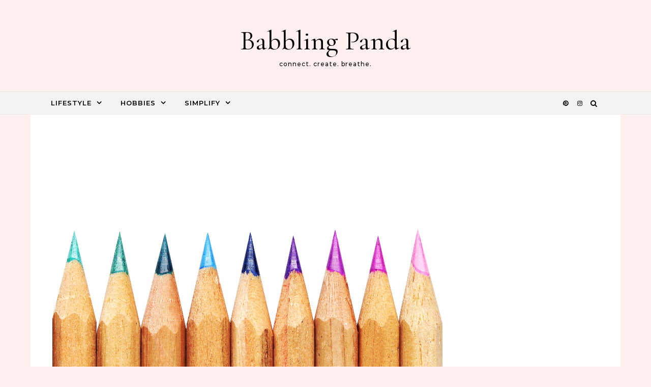

--- FILE ---
content_type: text/html; charset=utf-8
request_url: https://www.google.com/recaptcha/api2/aframe
body_size: 268
content:
<!DOCTYPE HTML><html><head><meta http-equiv="content-type" content="text/html; charset=UTF-8"></head><body><script nonce="1S2av8PMJnESXRvExUmK7A">/** Anti-fraud and anti-abuse applications only. See google.com/recaptcha */ try{var clients={'sodar':'https://pagead2.googlesyndication.com/pagead/sodar?'};window.addEventListener("message",function(a){try{if(a.source===window.parent){var b=JSON.parse(a.data);var c=clients[b['id']];if(c){var d=document.createElement('img');d.src=c+b['params']+'&rc='+(localStorage.getItem("rc::a")?sessionStorage.getItem("rc::b"):"");window.document.body.appendChild(d);sessionStorage.setItem("rc::e",parseInt(sessionStorage.getItem("rc::e")||0)+1);localStorage.setItem("rc::h",'1769783379635');}}}catch(b){}});window.parent.postMessage("_grecaptcha_ready", "*");}catch(b){}</script></body></html>

--- FILE ---
content_type: text/css
request_url: https://babblingpanda.com/wp-content/themes/graceful/assets/css/woocommerce.css?ver=6.6.4
body_size: 3642
content:
/*--------------------------------------------------------------
1.0 Product Grid
--------------------------------------------------------------*/

.woocommerce .content-wrap,
.woocommerce-page .content-wrap {
    float: none;
    width: 100% !important;
}

.woocommerce div.product div.images .flex-control-thumbs li {
    width: calc((100% - 15px) / 4);
    width: -width-calc((100% - 15px) / 4);
    margin-top: 5px;
    margin-right: 5px;
}

.woocommerce div.product div.images .flex-control-thumbs li:nth-child(4n) {
    margin-right: 0;
}

.woocommerce span.onsale {
    top: 7px !important;
    left: 7px !important;
    right: auto !important;
    min-height: 0;
    min-width: 0;
    border-radius: 0;
    padding: 5px 10px;
    margin: 0 !important;
    line-height: 1;
    font-weight: 400;
}

.woocommerce ul.products li.product .price del {
    display: inline-block;
    margin-right: 5px;
}

a.added_to_cart.wc-forward {
    display: none !important;
}

.woocommerce a.button.loading::after,
.woocommerce button.button.loading::after,
.woocommerce input.button.loading::after,
.woocommerce #respond input#submit.loading::after {
    display: none !important;
}

/* Rating */
.woocommerce .star-rating {
  width: 100px !important;
}

.woocommerce .products .star-rating {
    margin-bottom: 0;
}

.woocommerce ul.products li.product .star-rating {
    height: 14px;
    line-height: 1.3;
}

.woocommerce ul.products li.product .star-rating span,
.woocommerce ul.products li.product .star-rating::before {
    left: 8px;
}

.woocommerce .star-rating::before {
  content: '\73\00a0\73\00a0\73\00a0\73\00a0\73\00a0';
}

.woocommerce .star-rating span::before {
  content: '\53\00a0\53\00a0\53\00a0\53\00a0\53';
}




/*--------------------------------------------------------------
2.0 Product Single
--------------------------------------------------------------*/

.product_meta > span {
    display: block;
}

.woocommerce div.product form.cart .variations td.label {
    width: 15%;
    line-height: 43px;
}

.woocommerce div.product form.cart .variations select {
    padding: 10px;
    width: 40%;
    min-width: 40%;
    margin-bottom: 15px;
}

.woocommerce .quantity .qty {
    padding: 10px 3px 10px 10px;
}

/* Tabs */
.woocommerce div.product .woocommerce-tabs ul.tabs {
    padding-left: 5px;
}

.woocommerce div.product .woocommerce-tabs ul.tabs li {
    margin-right: 0;
    border-radius: 0;
    border-bottom: 0;
}

.woocommerce div.product .woocommerce-tabs ul.tabs li a {
    font-weight: 400;
}

.woocommerce div.product .woocommerce-tabs ul.tabs li::before,
.woocommerce div.product .woocommerce-tabs ul.tabs li::after,
.woocommerce div.product .woocommerce-tabs ul.tabs li.active::before,
.woocommerce div.product .woocommerce-tabs ul.tabs li.active::after {
    border: 0;
    box-shadow: none;
}

/*--------------------------------------------------------------
3.0 Inputs, Buttons
--------------------------------------------------------------*/

#primary .woocommerce textarea,
#primary .woocommerce select,
#primary .woocommerce input[type="tel"],
#primary .woocommerce input[type="text"],
#primary .woocommerce input[type="email"],
#primary .woocommerce input[type="password"] {
    padding: 10px;
    border-width: 1px;
    border-style: solid;
}

#primary .woocommerce input[type="number"],
.woocommerce #primary input[type="number"] {
    border-width: 1px;
    border-style: solid;
}

/* Checkout */
.woocommerce form .form-row .required {
    border: 0;
    text-decoration: none;
    cursor: default;
}

.select2-container--default .select2-selection--single {
    height: 44px;
    border-radius: 0;
}

.select2-container--default .select2-selection--single .select2-selection__rendered {
    line-height: 44px;
}

.select2-container--default .select2-selection--single .select2-selection__arrow {
    top: 10px;
}

.woocommerce form.checkout_coupon,
.woocommerce form.login,
.woocommerce form.register {
    border-radius: 0;
}

.woocommerce form .form-row-first,
.woocommerce form .form-row-last {
    width: 100% !important;
}

/* My Account */
.woocommerce form .form-row label.inline {
    display: block;
    margin-top: 5px;
}

.woocommerce .woocommerce-MyAccount-navigation-link {
  list-style: none;
  padding: 13px 0;
  border-bottom: 1px solid;
}

.woocommerce-MyAccount-navigation > ul {
  padding: 0;
}

.woocommerce-account .woocommerce-MyAccount-navigation {
  width: 25%;
}

.woocommerce-account .woocommerce-MyAccount-content {
  width: 72%;
}

.woocommerce address {
  line-height: 32px;
  margin-bottom: 30px;
}

.woocommerce-Addresses {
  margin-top: 20px;
}

.woocommerce-account fieldset {
    border-width: 1px;
    border-style: solid;
    margin: 21px 0;
    padding: 16px;
}


/*--------------------------------------------------------------
4.0 Nicks CSS
--------------------------------------------------------------*/

.woocommerce #primary ul.products li.product .button,
#primary .woocommerce ul.products li.product .button {
    text-transform: uppercase;
    padding: 12px 17px;
    font-weight: bold;
}

.woocommerce ul.products li.product .woocommerce-loop-category__title,
.woocommerce ul.products li.product .woocommerce-loop-product__title,
.woocommerce ul.products li.product h3 {
    padding: 0 0 5px;
    margin: 0;
}

.woocommerce .woocommerce-ordering {
    margin: 0 0 1em;
    margin-top: -29px;
}

.woocommerce-result-count {
    margin-bottom: 30px!important;
}

.woocommerce-products-header__title {
    margin-bottom: 5px!important;
}


/**/

.woocommerce div.product .product_title {
    margin-bottom: 10px;
}

.woocommerce div.product p.price,
.woocommerce div.product span.price {
    font-style: 16px;
    margin-bottom: 20px;
}

.woocommerce-product-details__short-description {
    margin-bottom: 25px;
}

.woocommerce div.product form.cart .variations {
    margin-bottom: 22px;
}

.product_meta > span {
    margin-bottom: 4px;
}

.woocommerce-variation-price {
    margin-bottom: 9px;
}

.woocommerce div.product .woocommerce-product-rating {
    margin-bottom: 10px;
}

.woocommerce div.product form.cart .group_table td {
    vertical-align: middle;
}

.woocommerce div.product .woocommerce-tabs ul.tabs li {
    padding: 0;
}

.woocommerce div.product .woocommerce-tabs ul.tabs {
    margin-bottom: 25px;
}

.woocommerce div.product .woocommerce-tabs ul.tabs li a {
    padding: 14px 22px;
}

.upsells.products > h2,
.crosssells.products > h2,
.related.products > h2 {
    text-align: center;
    margin-bottom: 19px;
    font-weight: 600;
    text-transform: uppercase;
}

.woocommerce div.product .woocommerce-tabs .panel > h2,
.woocommerce #reviews #comments h2,
.woocommerce .cart-collaterals .cross-sells > h2,
.woocommerce-page .cart-collaterals .cross-sells > h2,
.woocommerce .cart-collaterals .cart_totals > h2,
.woocommerce-page .cart-collaterals .cart_totals > h2,
.woocommerce-billing-fields > h3,
.woocommerce-shipping-fields > h3,
#order_review_heading,
#customer_login h2,
.woocommerce-Address-title h3,
.woocommerce-order-details__title,
.woocommerce-customer-details h2,
.woocommerce-columns--addresses h3 {
    margin-bottom: 15px;
    line-height: 1.5;
    text-transform: uppercase;
}

.woocommerce #reply-title {
    margin-bottom: 5px;
    display: inline-block;
}

.woocommerce .comment-form-rating label {
    margin-bottom: 4px;
}

.woocommerce #review_form #respond textarea {
    height: 300px;
}

.woocommerce-Reviews .comment_container {
    overflow: hidden;
    padding: 0px 0 55px;
    margin-bottom: 34px;
    border-bottom-style: solid;
    border-bottom-width: 1px;
}

.woocommerce #reviews #comments ol.commentlist li .comment-text {
    margin-left: 77px;
    border: none;
    padding: 0;
}

.woocommerce #reviews #comments ol.commentlist li img.avatar {
    width: 60px;
    border-radius: 50%;
    border: none;
    padding: 0;
}

.woocommerce-Reviews .woocommerce-review__author {
    font-weight: 600;
    text-transform: uppercase;
    display: block;
}

.woocommerce-Reviews .woocommerce-review__dash {
    display: none;
}

.woocommerce-Reviews .woocommerce-review__published-date {
    display: block;
    margin-bottom: 7px;
    text-transform: uppercase;
}

.woocommerce #reviews #comments ol.commentlist li .comment-text p {
    margin: 0;
}

.woocommerce #reviews #comments .woocommerce-Reviews-title {
    margin-bottom: 20px;
}

.woocommerce div.product .woocommerce-tabs .panel {
    margin-bottom: 40px;
}

.woocommerce table.shop_table th {
    padding: 14px 12px;
}

.woocommerce table.shop_table tr:last-child td {
    padding: 20px 18px;
}

.woocommerce #content table.cart td.actions .input-text,
.woocommerce table.cart td.actions .input-text,
.woocommerce-page #content table.cart td.actions .input-text,
.woocommerce-page table.cart td.actions .input-text {
    width: 130px;
}

#add_payment_method table.cart td.actions .coupon .input-text,
.woocommerce-cart table.cart td.actions .coupon .input-text,
.woocommerce-checkout table.cart td.actions .coupon .input-text {
    margin-right: 10px;
}

.woocommerce table.shop_table {
    margin-bottom: 60px;
}

.woocommerce-error,
.woocommerce-info,
.woocommerce-message {
    margin-bottom: 48px;
}

.woocommerce-message {
    line-height: 40px;
}

.woocommerce-info {
    line-height: 29px;
}

.woocommerce-error {
    line-height: 28px;
}

.woocommerce-error li,
.woocommerce-info li,
.woocommerce-message li {
    line-height: 26px;
    padding-left: 35px !important;
}

.woocommerce-billing-fields {
    margin-bottom: 60px;
}

.woocommerce .woocommerce-checkout-review-order table.shop_table {
    width: 48%;
    float: left;
}

.woocommerce-checkout-review-order .woocommerce-checkout-payment {
    float: right;
    width: 48%;
}

.woocommerce .woocommerce-checkout-review-order table.shop_table th,
.woocommerce .woocommerce-checkout-review-order table.shop_table td {
    width: 50%;
    padding: 17px 25px;
}

.woocommerce form .form-row-last,
.woocommerce-page form .form-row-last {
    float: left;
}

.woocommerce form.login,
.woocommerce form.register,
.woocommerce form.checkout_coupon {
    margin-top: 0;
}


/*--------------------------------------------------------------
18.0 Woocommerce
--------------------------------------------------------------*/

.woocommerce ul.products li.product,
.woocommerce-page ul.products li.product {
    margin: 0 2% 2.992em 0;
    width: 32%;
    text-align: center;
}

.woocommerce ul.products li.last,
.woocommerce-page ul.products li.last {
    margin-right: 0 !important;
}

.woocommerce ul.products li.product .star-rating {
    margin-left: auto;
    margin-right: auto;
}

.woocommerce #primary ul.products li.product .button,
#primary .woocommerce ul.products li.product .button {
    background-color: transparent!important;
    border-style: solid;
    border-width: 1px;
    border-radius: 0;
}

#primary .woocommerce input.button,
#primary .woocommerce a.button,
#primary .woocommerce a.button.alt,
#primary .woocommerce button.button.alt,
#primary .woocommerce input.button.alt,
#primary .woocommerce #respond input#submit.alt,
.woocommerce #primary .widget_price_filter .button,
.woocommerce #primary .woocommerce-message .button,
.woocommerce #primary a.button.alt,
.woocommerce #primary button.button.alt,
.woocommerce #primary #respond input#submit,
.woocommerce #primary .woocommerce-message .button,
.woocommerce-page #primary .woocommerce-message .button {
    width: auto;
    padding: 13px;
    border: none;
    border-radius: 0;
    font-weight: bold;
    text-transform: uppercase;
    cursor: pointer;
}

.woocommerce-pagination {
    margin-bottom: 48px;
}

.woocommerce nav.woocommerce-pagination ul {
    position: relative;
    width: 100%;
    border: none;
    margin: 0;
}

.woocommerce nav.woocommerce-pagination ul li {
    border: none;
    float: none;
}

.woocommerce #primary nav.woocommerce-pagination ul li {
    margin-right: -1px;
}

.woocommerce #primary nav.woocommerce-pagination ul li a,
.woocommerce #primary nav.woocommerce-pagination ul li span.current {
    display: inline-block;
    padding: 14px 15px;
    font-weight: bold;
}

.woocommerce #primary nav.woocommerce-pagination ul li a.prev,
.woocommerce #primary nav.woocommerce-pagination ul li a.next {
    position: absolute;
    top: 0;
    text-indent: -15px;
}

.woocommerce #primary nav.woocommerce-pagination ul li a.prev {
    left: 0;
}

.woocommerce #primary nav.woocommerce-pagination ul li a.next {
    right: 0;
}

.woocommerce #primary nav.woocommerce-pagination ul li a.prev:after {
    font-family: FontAwesome;
    content: "\f177";
}

.woocommerce #primary nav.woocommerce-pagination ul li a.next:after {
    font-family: FontAwesome;
    content: "\f178";
}

.woocommerce-ordering select {
    width: 100%;
    padding: 10px;
    border-width: 1px;
    border-style: solid;
}

.woocommerce table.shop_table {
    border-radius: 0;
}

.woocommerce table tr,
.woocommerce table th,
.woocommerce table td {
    border: none;
}
.woocommerce a.remove:hover {
    background: none !important;
    text-decoration: none;
}

.woocommerce form .form-row .required {
    font-weight: 400;
}

.woocommerce-cart #payment div.payment_box::before,
#add_payment_method #payment div.payment_box::before,
.woocommerce-checkout #payment div.payment_box::before {
    top: -0.95em;
    border-right-color: transparent !important;
    border-left-color: transparent !important;
    border-top-color: transparent !important;
}


.woocommerce table.shop_table td {
    padding: 13px 12px;
}



/*--------------------------------------------------------------
4.0 Woocommerce
--------------------------------------------------------------*/

.woocommerce .widget_layered_nav ul li,
.woocommerce .widget_product_categories ul li {
    float: left;
    width: 100%;
    text-align: right;
}

.woocommerce .widget_layered_nav ul li a,
.woocommerce .widget_product_categories ul li a {
    float: left;
    overflow: hidden;
}

.woocommerce .widget_layered_nav .children li {
    padding-left: 10px;
    border-top-width: 1px;
    border-style: dotted; 
}

.woocommerce .widget_layered_nav > ul > li,
.woocommerce .widget_product_categories > ul > li {
    line-height: 1.6;
    padding: 10px 0;
    border-bottom-width: 1px;
    border-bottom-style: dotted;
}


/* css chrome */
.woocommerce .widget_rating_filter ul li {
  padding-bottom: 10px;
  text-align: right;
}

.woocommerce .widget_rating_filter ul li .star-rating {
  display: inline-block;
  float: left;
}

.woocommerce ul.cart_list li, .woocommerce ul.product_list_widget li {
  padding-top: 0;
  padding-bottom: 15px;
}

.woocommerce .product_list_widget .quantity,
.woocommerce .widget_products .amount,
.woocommerce .widget_price_filter .price_slider_amount,
.woocommerce .widget_recently_viewed_products .amount,
.woocommerce .widget_top_rated_products .amount,
.woocommerce .widget_recent_reviews .reviewer {
  line-height: 1.7;
}

.woocommerce .widget_shopping_cart .total,
.woocommerce.widget_shopping_cart .total {
    border-top: 1px solid;
    padding: 10px 0;
    margin-bottom: 0;
}

.woocommerce .widget_shopping_cart .buttons a, .woocommerce.widget_shopping_cart .buttons a {
    margin-right: 10px;
}

.woocommerce ul.cart_list li img, .woocommerce ul.product_list_widget li img {
    width: 48px;
}

.woocommerce .widget_recent_reviews .star-rating, .woocommerce .widget_top_rated_products .star-rating {
    margin: 5px 0 3px 0;
}

.woocommerce .widget_recent_reviews li  img {
    width: 64px !important;
}

/* Price Filter */
.woocommerce .widget_price_filter .ui-slider .ui-slider-range,
.woocommerce .widget_price_filter .ui-slider .ui-slider-handle {
    background-color: #333;
}

.woocommerce .widget_price_filter .price_slider_wrapper .ui-widget-content {
    background-color: rgba(161, 161, 161, 0.34);
}

.woocommerce .widget_price_filter .ui-slider {
    margin-top: 22px;
}

.woocommerce .widget_price_filter .ui-slider-horizontal {
    height: 4px;
}

.woocommerce .widget_price_filter .ui-slider .ui-slider-handle {
    top: -3px;
    width: 10px;
    height: 10px;
}

.widget_recently_viewed_products > ul {
    margin-top: 20px !important;
}


/*--------------------------------------------------------------
5.0 Spacing
--------------------------------------------------------------*/

.woocommerce ul.products li.product a img {
    margin: 0px 0 11px;
    box-shadow: none;
}

.woocommerce ul.products li.product .button {
    margin-top: 12px;
}

.woocommerce ul.products li.product .woocommerce-loop-category__title,
.woocommerce ul.products li.product .woocommerce-loop-product__title,
.woocommerce ul.products li.product h3 {
    padding: 0 0 6px;
}

.woocommerce-result-count {
    margin-bottom: 32px!important;
}

.woocommerce .woocommerce-ordering {
    margin-top: -26px;
}

.woocommerce-products-header__title {
    margin-bottom: 4px!important;
}

.woocommerce div.product form.cart {
    margin-bottom: 28px;
}

.woocommerce div.product p.price, .woocommerce div.product span.price {
    margin-bottom: 19px;
}

.woocommerce div.product .woocommerce-tabs ul.tabs {
    margin-bottom: 24px;
}

.woocommerce p.stars a {
  margin-right: 2px;
}

.woocommerce #review_form #respond .form-submit {
  margin-top: 25px;
}

.woocommerce span.onsale {
    padding: 6px 11px;
}

/*--------------------------------------------------------------
6.0 Custom
--------------------------------------------------------------*/

 .woocommerce ul.products li.product .woocommerce-loop-category__title {
   font-size: 23px;
}
 .woocommerce ul.products li.product .woocommerce-loop-product__title {
   font-size: 23px;
}
 .woocommerce ul.products li.product h3 {
   font-size: 23px;
}
 .woocommerce ul.products li.product .price {
   font-size: 13px;
}
 .woocommerce nav.woocommerce-pagination ul li a {
   font-size: 13px;
   letter-spacing: 2px;
}
 .woocommerce nav.woocommerce-pagination ul li span {
   font-size: 13px;
   letter-spacing: 2px;
}
 .woocommerce div.product .woocommerce-tabs .panel > h2 {
   font-size: 16px;
   letter-spacing: 1.5px;
}
 .woocommerce #reviews #comments h2 {
   font-size: 16px;
   letter-spacing: 1.5px;
}
 .woocommerce .cart-collaterals .cross-sells > h2 {
   font-size: 16px;
   letter-spacing: 1.5px;
}
 .woocommerce .cart-collaterals .cart_totals > h2 {
   font-size: 16px;
   letter-spacing: 1.5px;
}
 .woocommerce #primary ul.products li.product .button {
   font-size: 11px;
   letter-spacing: 2px;
}
 .woocommerce #primary .widget_price_filter .button {
   font-size: 14px;
   letter-spacing: 1px;
}
 .woocommerce #primary .woocommerce-message .button {
   font-size: 14px;
   font-size: 14px;
   letter-spacing: 1px;
   letter-spacing: 1px;
}
 .woocommerce #primary a.button.alt {
   font-size: 14px;
   letter-spacing: 1px;
}
 .woocommerce #primary button.button.alt {
   font-size: 14px;
   letter-spacing: 1px;
}
 .woocommerce #primary #respond input#submit {
   font-size: 14px;
   letter-spacing: 1px;
}
 .woocommerce .product_meta {
   font-size: 13px;
}
 .woocommerce .product_list_widget .quantity {
   font-size: 13px;
}
 .woocommerce .widget_products .amount {
   font-size: 13px;
}
 .woocommerce .widget_price_filter .price_slider_amount {
   font-size: 13px;
}
 .woocommerce .widget_recently_viewed_products .amount {
   font-size: 13px;
}
 .woocommerce .widget_top_rated_products .amount {
   font-size: 13px;
}
 .woocommerce .widget_recent_reviews .reviewer {
   font-size: 13px;
}
 .woocommerce form .form-row .required {
   font-size: 14px;
   letter-spacing: 1px;
}
 .upsells.products > h2,
 .crosssells.products > h2, 
 .related.products > h2 {
   font-family: 'Montserrat', sans-serif;
   font-size: 14px;
   letter-spacing: 1.5px;
}
 .woocommerce-page .cart-collaterals .cross-sells > h2 {
   font-size: 16px;
   letter-spacing: 1.5px;
}
 .woocommerce-page .cart-collaterals .cart_totals > h2 {
   font-size: 16px;
   letter-spacing: 1.5px;
}
 .woocommerce-page #primary .woocommerce-message .button {
   font-size: 14px;
   letter-spacing: 1px;
}
 .woocommerce-billing-fields > h3 {
   font-size: 16px;
   letter-spacing: 1.5px;
}
 .woocommerce-shipping-fields > h3 {
   font-size: 16px;
   letter-spacing: 1.5px;
}
 #order_review_heading {
   font-size: 16px;
   letter-spacing: 1.5px;
}
 #customer_login h2 {
   font-size: 16px;
   letter-spacing: 1.5px;
}
 .woocommerce-Address-title h3 {
   font-size: 16px;
   letter-spacing: 1.5px;
}
 .woocommerce-order-details__title {
   font-size: 16px;
   letter-spacing: 1.5px;
}
 .woocommerce-customer-details h2 {
   font-size: 16px;
   letter-spacing: 1.5px;
}
 .woocommerce-columns--addresses h3 {
   font-size: 16px;
   letter-spacing: 1.5px;
}
 #primary .woocommerce ul.products li.product .button {
   font-size: 11px;
   letter-spacing: 2px;
}
 #primary .woocommerce input.button {
   font-size: 14px;
   letter-spacing: 1px;
}
 #primary .woocommerce a.button {
   font-size: 14px;
   letter-spacing: 1px;
}
 #primary .woocommerce a.button.alt {
   font-size: 14px;
   letter-spacing: 1px;
}
 #primary .woocommerce button.button.alt {
   font-size: 14px;
   letter-spacing: 1px;
}
 #primary .woocommerce input.button.alt {
   font-size: 14px;
   letter-spacing: 1px;
}
 #primary .woocommerce #respond input#submit.alt {
   font-size: 14px;
   letter-spacing: 1px;
}
 .woocommerce-Reviews .woocommerce-review__published-date {
   font-size: 11px;
}
 .woocommerce-Reviews .woocommerce-review__author {
   font-size: 15px;
   font-size: 13px;
}
 .woocommerce-result-count {
   font-size: 13px;
}
 .woocommerce-pagination .page-numbers {
   letter-spacing: 2px;
}
 .woocommerce-pagination a {
   font-size: 11px;
}
 .woocommerce-pagination span {
   font-size: 11px;
}


/* WooCommerce Media Queries
   ========================================================================== */
@media screen and (max-width: 768px) {
   .woocommerce #primary ul.products li.product {
     clear: both;
     float: left;
     width: 48%;
  }
   .woocommerce .woocommerce-checkout-review-order table.shop_table {
     float: none;
     float: none !important;
     width: 100%;
     width: 100% !important;
  }
   .woocommerce .cart-collaterals .cross-sells ul.products li {
     float: none;
     width: 100%;
  }
   .woocommerce ul.products li:nth-child(odd) {
     margin-right: 4% !important;
  }
   .woocommerce ul.products li:nth-child(even) {
     margin-right: 0 !important;
  }
   .woocommerce-page #primary ul.products li.product {
     clear: both;
     float: left;
     width: 48%;
  }
   .woocommerce-page .cart-collaterals .cross-sells ul.products li {
     float: none;
     width: 100%;
  }
   .woocommerce-page ul.products li:nth-child(odd) {
     margin-right: 4% !important;
  }
   .woocommerce-page ul.products li:nth-child(even) {
     margin-right: 0 !important;
  }
   .woocommerce-page[class*=columns-] #primary ul.products li.product {
     clear: both;
     float: left;
     width: 48%;
  }
   .woocommerce[class*=columns-] #primary ul.products li.product {
     clear: both;
     float: left;
     width: 48%;
  }
   .woocommerce-checkout-review-order .woocommerce-checkout-payment {
     float: none;
     float: none !important;
     width: 100%;
     width: 100% !important;
  }
   .woocommerce-account .woocommerce-MyAccount-navigation {
     margin-bottom: 40px;
     width: 100%;
  }
}

 @media screen and (max-width: 640px) {
   .woocommerce #primary ul.products li.product {
     clear: both;
     float: none;
     width: 100% !important;
  }
   .woocommerce-page #primary ul.products li.product {
     clear: both;
     float: none;
     width: 100% !important;
  }
   .woocommerce-page table.cart td.actions .coupon .input-text {
     margin-bottom: 7px;
  }
   .woocommerce-page table.cart td.actions .coupon .input-text + .button {
     display: block;
     float: none !important;
  }
   .woocommerce-page[class*=columns-] #primary ul.products li.product {
     clear: both;
     float: none;
     width: 100% !important;
  }
   .woocommerce[class*=columns-] #primary ul.products li.product {
     clear: both;
     float: none;
     width: 100% !important;
  }
}
 
